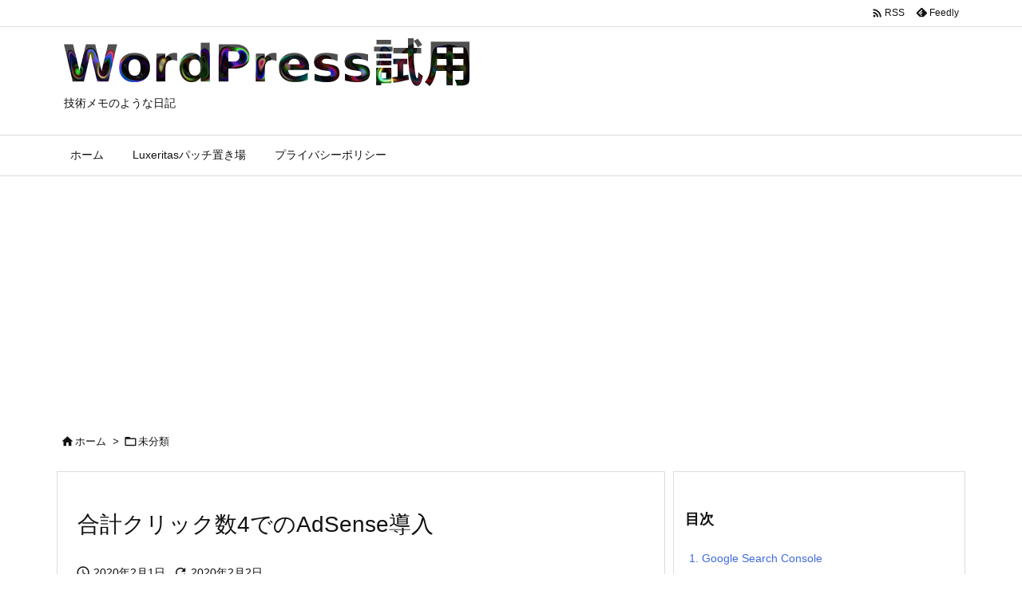

--- FILE ---
content_type: text/html; charset=utf-8
request_url: https://www.google.com/recaptcha/api2/aframe
body_size: 259
content:
<!DOCTYPE HTML><html><head><meta http-equiv="content-type" content="text/html; charset=UTF-8"></head><body><script nonce="8132E74ylIFUONeI7FBV1w">/** Anti-fraud and anti-abuse applications only. See google.com/recaptcha */ try{var clients={'sodar':'https://pagead2.googlesyndication.com/pagead/sodar?'};window.addEventListener("message",function(a){try{if(a.source===window.parent){var b=JSON.parse(a.data);var c=clients[b['id']];if(c){var d=document.createElement('img');d.src=c+b['params']+'&rc='+(localStorage.getItem("rc::a")?sessionStorage.getItem("rc::b"):"");window.document.body.appendChild(d);sessionStorage.setItem("rc::e",parseInt(sessionStorage.getItem("rc::e")||0)+1);localStorage.setItem("rc::h",'1768990795414');}}}catch(b){}});window.parent.postMessage("_grecaptcha_ready", "*");}catch(b){}</script></body></html>